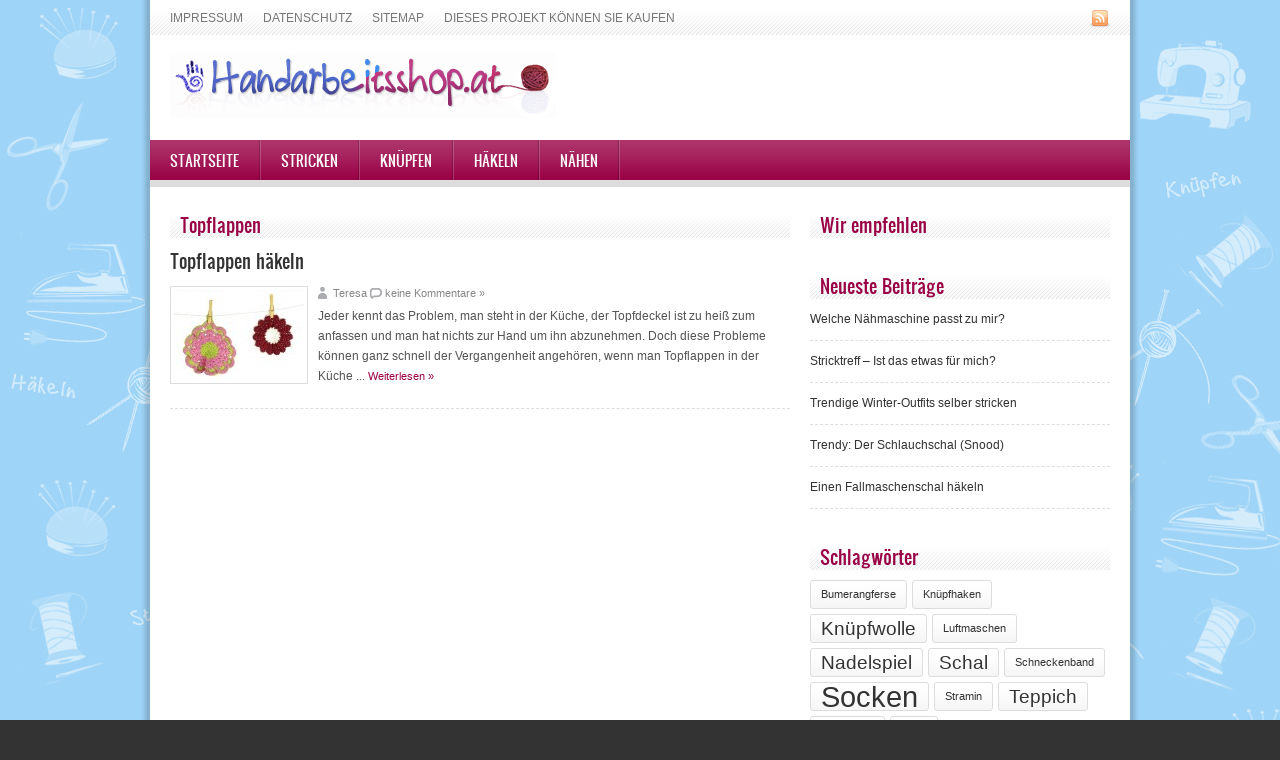

--- FILE ---
content_type: text/html; charset=UTF-8
request_url: https://www.handarbeitsshop.at/tag/topflappen/
body_size: 5320
content:
<!DOCTYPE html>
<html lang="de">
<head>
<meta http-equiv="Content-Type" content="text/html; charset=UTF-8" />
<title>Topflappen | Handarbeitsshop.at</title>
<link rel="stylesheet" href="https://www.handarbeitsshop.at/wp-content/themes/Exciter/style.css" type="text/css" />

<!-- Google Fonts -->


<style type="text/css">
/* Colors */
body { background-color: #333333;  background-image: url(https://www.handarbeitsshop.at/wp-content/themes/Exciter/images/patterns/pattern10.png);background-position:center center; background-repeat:repeat; background-attachment: scroll  }
a{color: #9a0347}

/* Fonts */
body{font-family: Arial}
h1, h2, h3, h4, h5, h6 ,ul.tabs li a{ font-family: Oswald;}
.sf-menu > li > a {font-family: Oswald}
</style><link rel='dns-prefetch' href='//s.w.org' />
		<script type="text/javascript">
			window._wpemojiSettings = {"baseUrl":"https:\/\/s.w.org\/images\/core\/emoji\/11.2.0\/72x72\/","ext":".png","svgUrl":"https:\/\/s.w.org\/images\/core\/emoji\/11.2.0\/svg\/","svgExt":".svg","source":{"concatemoji":"https:\/\/www.handarbeitsshop.at\/wp-includes\/js\/wp-emoji-release.min.js?ver=5.1.19"}};
			!function(e,a,t){var n,r,o,i=a.createElement("canvas"),p=i.getContext&&i.getContext("2d");function s(e,t){var a=String.fromCharCode;p.clearRect(0,0,i.width,i.height),p.fillText(a.apply(this,e),0,0);e=i.toDataURL();return p.clearRect(0,0,i.width,i.height),p.fillText(a.apply(this,t),0,0),e===i.toDataURL()}function c(e){var t=a.createElement("script");t.src=e,t.defer=t.type="text/javascript",a.getElementsByTagName("head")[0].appendChild(t)}for(o=Array("flag","emoji"),t.supports={everything:!0,everythingExceptFlag:!0},r=0;r<o.length;r++)t.supports[o[r]]=function(e){if(!p||!p.fillText)return!1;switch(p.textBaseline="top",p.font="600 32px Arial",e){case"flag":return s([55356,56826,55356,56819],[55356,56826,8203,55356,56819])?!1:!s([55356,57332,56128,56423,56128,56418,56128,56421,56128,56430,56128,56423,56128,56447],[55356,57332,8203,56128,56423,8203,56128,56418,8203,56128,56421,8203,56128,56430,8203,56128,56423,8203,56128,56447]);case"emoji":return!s([55358,56760,9792,65039],[55358,56760,8203,9792,65039])}return!1}(o[r]),t.supports.everything=t.supports.everything&&t.supports[o[r]],"flag"!==o[r]&&(t.supports.everythingExceptFlag=t.supports.everythingExceptFlag&&t.supports[o[r]]);t.supports.everythingExceptFlag=t.supports.everythingExceptFlag&&!t.supports.flag,t.DOMReady=!1,t.readyCallback=function(){t.DOMReady=!0},t.supports.everything||(n=function(){t.readyCallback()},a.addEventListener?(a.addEventListener("DOMContentLoaded",n,!1),e.addEventListener("load",n,!1)):(e.attachEvent("onload",n),a.attachEvent("onreadystatechange",function(){"complete"===a.readyState&&t.readyCallback()})),(n=t.source||{}).concatemoji?c(n.concatemoji):n.wpemoji&&n.twemoji&&(c(n.twemoji),c(n.wpemoji)))}(window,document,window._wpemojiSettings);
		</script>
		<style type="text/css">
img.wp-smiley,
img.emoji {
	display: inline !important;
	border: none !important;
	box-shadow: none !important;
	height: 1em !important;
	width: 1em !important;
	margin: 0 .07em !important;
	vertical-align: -0.1em !important;
	background: none !important;
	padding: 0 !important;
}
</style>
	<link rel='stylesheet' id='wp-block-library-css'  href='https://www.handarbeitsshop.at/wp-includes/css/dist/block-library/style.min.css?ver=5.1.19' type='text/css' media='all' />
<link rel='stylesheet' id='lof_css-css'  href='https://www.handarbeitsshop.at/wp-content/themes/Exciter/css/lof.css?ver=1' type='text/css' media='all' />
<link rel='stylesheet' id='skin-css'  href='https://www.handarbeitsshop.at/wp-content/themes/Exciter/skins/skin6/style.css?ver=1' type='text/css' media='all' />
<script type='text/javascript' src='https://www.handarbeitsshop.at/wp-includes/js/jquery/jquery.js?ver=1.12.4'></script>
<script type='text/javascript' src='https://www.handarbeitsshop.at/wp-includes/js/jquery/jquery-migrate.min.js?ver=1.4.1'></script>
<script type='text/javascript' src='https://www.handarbeitsshop.at/wp-content/themes/Exciter/js/superfish.js?ver=5.1.19'></script>
<script type='text/javascript' src='https://www.handarbeitsshop.at/wp-content/themes/Exciter/js/tooltips.js?ver=5.1.19'></script>
<script type='text/javascript' src='https://www.handarbeitsshop.at/wp-content/themes/Exciter/js/settings.js?ver=5.1.19'></script>
<script type='text/javascript' src='https://www.handarbeitsshop.at/wp-content/themes/Exciter/js/jquery.lof.slider.js?ver=5.1.19'></script>
<link rel='https://api.w.org/' href='https://www.handarbeitsshop.at/wp-json/' />

<!-- platinum seo pack 1.3.8 -->
<meta name="robots" content="noindex,follow" />
<link rel="canonical" href="https://www.handarbeitsshop.at/tag/topflappen/" />
<!-- /platinum one seo pack -->
<style data-context="foundation-flickity-css">/*! Flickity v2.0.2
http://flickity.metafizzy.co
---------------------------------------------- */.flickity-enabled{position:relative}.flickity-enabled:focus{outline:0}.flickity-viewport{overflow:hidden;position:relative;height:100%}.flickity-slider{position:absolute;width:100%;height:100%}.flickity-enabled.is-draggable{-webkit-tap-highlight-color:transparent;tap-highlight-color:transparent;-webkit-user-select:none;-moz-user-select:none;-ms-user-select:none;user-select:none}.flickity-enabled.is-draggable .flickity-viewport{cursor:move;cursor:-webkit-grab;cursor:grab}.flickity-enabled.is-draggable .flickity-viewport.is-pointer-down{cursor:-webkit-grabbing;cursor:grabbing}.flickity-prev-next-button{position:absolute;top:50%;width:44px;height:44px;border:none;border-radius:50%;background:#fff;background:hsla(0,0%,100%,.75);cursor:pointer;-webkit-transform:translateY(-50%);transform:translateY(-50%)}.flickity-prev-next-button:hover{background:#fff}.flickity-prev-next-button:focus{outline:0;box-shadow:0 0 0 5px #09f}.flickity-prev-next-button:active{opacity:.6}.flickity-prev-next-button.previous{left:10px}.flickity-prev-next-button.next{right:10px}.flickity-rtl .flickity-prev-next-button.previous{left:auto;right:10px}.flickity-rtl .flickity-prev-next-button.next{right:auto;left:10px}.flickity-prev-next-button:disabled{opacity:.3;cursor:auto}.flickity-prev-next-button svg{position:absolute;left:20%;top:20%;width:60%;height:60%}.flickity-prev-next-button .arrow{fill:#333}.flickity-page-dots{position:absolute;width:100%;bottom:-25px;padding:0;margin:0;list-style:none;text-align:center;line-height:1}.flickity-rtl .flickity-page-dots{direction:rtl}.flickity-page-dots .dot{display:inline-block;width:10px;height:10px;margin:0 8px;background:#333;border-radius:50%;opacity:.25;cursor:pointer}.flickity-page-dots .dot.is-selected{opacity:1}</style><style data-context="foundation-slideout-css">.slideout-menu{position:fixed;left:0;top:0;bottom:0;right:auto;z-index:0;width:256px;overflow-y:auto;-webkit-overflow-scrolling:touch;display:none}.slideout-menu.pushit-right{left:auto;right:0}.slideout-panel{position:relative;z-index:1;will-change:transform}.slideout-open,.slideout-open .slideout-panel,.slideout-open body{overflow:hidden}.slideout-open .slideout-menu{display:block}.pushit{display:none}</style>

<!-- Facebook Like Thumbnail -->
<link rel="image_src" href="https://www.handarbeitsshop.at/wp-content/Topflappen-an-Wäscheleine-130x90.jpg" />
<!-- End Facebook Like Thumbnail -->

<style type="text/css" id="custom-background-css">
body.custom-background { background-image: url("https://www.handarbeitsshop.at/wp-content/Handarbeitsshop_at_Hintergrund.jpg"); background-position: left top; background-size: auto; background-repeat: repeat; background-attachment: scroll; }
</style>
	<style>.ios7.web-app-mode.has-fixed header{ background-color: rgba(45,53,63,.88);}</style></head>

<body data-rsssl=1 class="archive tag tag-topflappen tag-12 custom-background">
<!-- BEGIN WRAPPER -->
<div id="wrapper">

	<!-- BEGIN HEADER -->
	<div id="header">
		<!-- BEGIN HEADER-TOP -->
		<div id="header-top">
			<div class="menu-ganz-oben-container"><ul id="menu-ganz-oben" class="topNav"><li id="menu-item-35" class="menu-item menu-item-type-post_type menu-item-object-page menu-item-35"><a href="https://www.handarbeitsshop.at/impressum/">Impressum</a></li>
<li id="menu-item-189" class="menu-item menu-item-type-post_type menu-item-object-page menu-item-189"><a href="https://www.handarbeitsshop.at/datenschutz/">Datenschutz</a></li>
<li id="menu-item-36" class="menu-item menu-item-type-custom menu-item-object-custom menu-item-36"><a href="/sitemap/">Sitemap</a></li>
<li id="menu-item-170" class="menu-item menu-item-type-custom menu-item-object-custom menu-item-170"><a href="https://sedo.com/search/details.php4?domain=handarbeitsshop.at&#038;trackingOrigin=1&#038;trackingRequestId=103114010&#038;language=d&#038;origin=search&#038;fromExactMatch=4">Dieses Projekt können Sie kaufen</a></li>
</ul></div>							
			<div id="social-media" class="tooltip">
								<a href="http://feeds.feedburner.com/izithemes" title="RSS" target="_blank"><img src="https://www.handarbeitsshop.at/wp-content/themes/Exciter/images/social_icons/rss.png" ></a>
																																				
											</div>
			
			<div class="clear"></div>
		</div>
		<!-- END HEADER-TOP -->
		
		<!-- BEGIN HEADER-MIDDLE -->
		<div id="header-middle">
			<div id="logo">
						<a href='https://www.handarbeitsshop.at'><img src="https://www.handarbeitsshop.at/wp-content/LOGO_Handarbeitsshop.jpg" alt="Handarbeitsshop.at" /></a></div>
			
							
		</div>

		<!-- END HEADER-MIDDLE -->
						
	</div>
	<!-- END HEADER -->
	
	<!-- BEGIN WRAPPER-NAVIGATION -->
	<div id="wrapper-navigation">
		<div class="menu-navigation-oben-container"><ul id="navigation" class="sf-menu"><li id="menu-item-16" class="menu-item menu-item-type-custom menu-item-object-custom menu-item-16"><a href="/">Startseite</a></li>
<li id="menu-item-48" class="menu-item menu-item-type-taxonomy menu-item-object-category menu-item-48"><a href="https://www.handarbeitsshop.at/category/stricken/">Stricken</a></li>
<li id="menu-item-17" class="menu-item menu-item-type-taxonomy menu-item-object-category menu-item-17"><a href="https://www.handarbeitsshop.at/category/knuepfen/">Knüpfen</a></li>
<li id="menu-item-49" class="menu-item menu-item-type-taxonomy menu-item-object-category menu-item-49"><a href="https://www.handarbeitsshop.at/category/haekeln/">Häkeln</a></li>
<li id="menu-item-152" class="menu-item menu-item-type-taxonomy menu-item-object-category menu-item-152"><a href="https://www.handarbeitsshop.at/category/naehen/">Nähen</a></li>
</ul></div>				</div>
	<!-- END WRAPPER-NAVIGATION -->
	
	<!-- BEGIN WRAPPER-CONTENT -->
	<div id="wrapper-content">
		<!-- BEGIN WAPPER MAIN -->
		<div id="wrapper-main">	<!-- BEGIN MAIN -->
	<div id="main">
		
		<div class="block archive">
		
			<h3>
				Topflappen			</h3>
			
						
			<div id="post-42" class="item_large post-42 post type-post status-publish format-standard has-post-thumbnail hentry category-haekeln category-slider tag-luftmaschen tag-topflappen">
	<h2><a href='https://www.handarbeitsshop.at/slider/topflappen-haekeln/' title='Topflappen häkeln'>Topflappen häkeln</a></h2>
			<div class="block-image"><a href='https://www.handarbeitsshop.at/slider/topflappen-haekeln/' title='Topflappen häkeln'><img src="https://www.handarbeitsshop.at/wp-content/Topflappen-an-Wäscheleine-130x90.jpg" alt="Topflappen häkeln"  width='130' height='90' /></a></div>
		
	<span class="block-meta">
		<span class="heading-author">Teresa<!--<a href="https://www.handarbeitsshop.at/author/admin/" title="Beiträge von Admin" rel="author">Admin</a>--></span> 
		<!--<span class="heading-date">Juli 28, 2012</span>-->
		<span class="heading-comments"><a href="https://www.handarbeitsshop.at/slider/topflappen-haekeln/#respond">keine Kommentare &#187;</a></span>
			</span>
	<p>Jeder kennt das Problem, man steht in der Küche, der Topfdeckel ist zu heiß zum anfassen und man hat nichts zur Hand um ihn abzunehmen. Doch diese Probleme können ganz schnell der Vergangenheit angehören, wenn man Topflappen in der Küche ... <a href='https://www.handarbeitsshop.at/slider/topflappen-haekeln/' title='Topflappen häkeln'><span class="block-arrows">Weiterlesen &raquo;</span></a></p>
	<div class="clear"></div>
</div>

 
		
		</div>
	
	</div>
	<!-- END MAIN -->
			
<!-- BEGIN SIDEBAR -->
		<div id="sidebar">
			<div id="text-3" class="widget widget_text clear"><h3 class="widget-title">Wir empfehlen</h3>			<div class="textwidget"><script type="text/javascript" src="https://banners.webmasterplan.com/view.asp?ref=528864&js=1&site=5571&b=242&target=_blank&title=DaWanda+-+Products+with+Love" ></script><noscript><a href="http://partners.webmasterplan.com/click.asp?ref=528864&site=5571&type=b242&bnb=242" target="_blank">
<img src="https://banners.webmasterplan.com/view.asp?ref=528864&site=5571&b=242" border="0" title="DaWanda - Products with Love" alt="DaWanda - Products with Love" width="300" height="250" /></a></noscript>
</div>
		</div>		<div id="recent-posts-3" class="widget widget_recent_entries clear">		<h3 class="widget-title">Neueste Beiträge</h3>		<ul>
											<li>
					<a href="https://www.handarbeitsshop.at/slider/welche-naehmaschine-passt-zu-mir/">Welche Nähmaschine passt zu mir?</a>
									</li>
											<li>
					<a href="https://www.handarbeitsshop.at/stricken/stricktreff/">Stricktreff &#8211; Ist das etwas für mich?</a>
									</li>
											<li>
					<a href="https://www.handarbeitsshop.at/stricken/trendige-winter-outfits-selber-stricken/">Trendige Winter-Outfits selber stricken</a>
									</li>
											<li>
					<a href="https://www.handarbeitsshop.at/haekeln/schlauchschal-snood-ist-trendy/">Trendy: Der Schlauchschal (Snood)</a>
									</li>
											<li>
					<a href="https://www.handarbeitsshop.at/haekeln/einen-fallmaschenschal-haekeln/">Einen Fallmaschenschal häkeln</a>
									</li>
					</ul>
		</div><div id="tag_cloud-3" class="widget widget_tag_cloud clear"><h3 class="widget-title">Schlagwörter</h3><div class="tagcloud"><a href="https://www.handarbeitsshop.at/tag/bumerangferse/" class="tag-cloud-link tag-link-18 tag-link-position-1" style="font-size: 8pt;" aria-label="Bumerangferse (1 Eintrag)">Bumerangferse</a>
<a href="https://www.handarbeitsshop.at/tag/knuepfhaken/" class="tag-cloud-link tag-link-17 tag-link-position-2" style="font-size: 8pt;" aria-label="Knüpfhaken (1 Eintrag)">Knüpfhaken</a>
<a href="https://www.handarbeitsshop.at/tag/knuepfwolle/" class="tag-cloud-link tag-link-15 tag-link-position-3" style="font-size: 14.3pt;" aria-label="Knüpfwolle (2 Einträge)">Knüpfwolle</a>
<a href="https://www.handarbeitsshop.at/tag/luftmaschen/" class="tag-cloud-link tag-link-13 tag-link-position-4" style="font-size: 8pt;" aria-label="Luftmaschen (1 Eintrag)">Luftmaschen</a>
<a href="https://www.handarbeitsshop.at/tag/nadelspiel/" class="tag-cloud-link tag-link-8 tag-link-position-5" style="font-size: 14.3pt;" aria-label="Nadelspiel (2 Einträge)">Nadelspiel</a>
<a href="https://www.handarbeitsshop.at/tag/schal/" class="tag-cloud-link tag-link-20 tag-link-position-6" style="font-size: 14.3pt;" aria-label="Schal (2 Einträge)">Schal</a>
<a href="https://www.handarbeitsshop.at/tag/schneckenband/" class="tag-cloud-link tag-link-19 tag-link-position-7" style="font-size: 8pt;" aria-label="Schneckenband (1 Eintrag)">Schneckenband</a>
<a href="https://www.handarbeitsshop.at/tag/socken/" class="tag-cloud-link tag-link-7 tag-link-position-8" style="font-size: 22pt;" aria-label="Socken (4 Einträge)">Socken</a>
<a href="https://www.handarbeitsshop.at/tag/stramin/" class="tag-cloud-link tag-link-16 tag-link-position-9" style="font-size: 8pt;" aria-label="Stramin (1 Eintrag)">Stramin</a>
<a href="https://www.handarbeitsshop.at/tag/teppich/" class="tag-cloud-link tag-link-14 tag-link-position-10" style="font-size: 14.3pt;" aria-label="Teppich (2 Einträge)">Teppich</a>
<a href="https://www.handarbeitsshop.at/tag/topflappen/" class="tag-cloud-link tag-link-12 tag-link-position-11" style="font-size: 8pt;" aria-label="Topflappen (1 Eintrag)">Topflappen</a>
<a href="https://www.handarbeitsshop.at/tag/wolle/" class="tag-cloud-link tag-link-9 tag-link-position-12" style="font-size: 8pt;" aria-label="Wolle (1 Eintrag)">Wolle</a></div>
</div>		</div>
		<!-- END SIDEBAR -->	</div>	
	<!-- END WAPPER MAIN -->
</div>
	<!-- END WRAPPER-CONTENT -->		
		
		<!-- BEGIN FOOTER WRAPPER -->
		<div id="wrapper-footer">
		
			<div id="footer">
				<div class="widget">
												</div>
				<div class="widget">
												</div>
				<div class="widget last">
												</div>
				<div class="clear" id="footer-bottom">
					<p class="left">Copyright © 2021 - <a href="https://www.handarbeitsshop.at">Handarbeitsshop.at</a> </p> <p class="right"><a href="https://sedo.com/search/details.php4?domain=handarbeitsshop.at&trackingOrigin=1&trackingRequestId=103114010&language=d&origin=search&fromExactMatch=4" class="right" rel="nofollow" target="_blank">Dieses Projekt können Sie kaufen</a></p>
					<!--<p class="right"><a href="http://wordpress.org/" target="_blank">Powered by WordPress</a> | <a href="http://izithemes.com" target="_blank">Designed by IziThemes.com</a></p>-->
									
				</div>
									
			</div>
	</div>
	<!-- END FOOTER WRAPPER -->
			
		
	</div>
	<!-- END WRAPPER -->

<div id="toTop"></div>
<!-- Powered by WPtouch: 4.3.36 --><script type='text/javascript' src='https://www.handarbeitsshop.at/wp-includes/js/wp-embed.min.js?ver=5.1.19'></script>
<!-- Piwik -->
<script type="text/javascript">
var pkBaseURL = (("https:" == document.location.protocol) ? "https://www.handarbeitsshop.at/" : "https://www.handarbeitsshop.at/");
document.write(unescape("%3Cscript src='" + pkBaseURL + "piwik.php' type='text/javascript'%3E%3C/script%3E"));
</script><script type="text/javascript">
try {
var piwikTracker = Piwik.getTracker(pkBaseURL + "piwik.php", 15);
piwikTracker.trackPageView();
piwikTracker.enableLinkTracking();
} catch( err ) {}
</script>
<!-- End Piwik Tracking Code --></body>
</html>

--- FILE ---
content_type: text/css
request_url: https://www.handarbeitsshop.at/wp-content/themes/Exciter/style.css
body_size: 7158
content:
/*
Theme Name: Exciter
Theme URI: http://izithemes.com
Description: A Premium Magazine/Blog Theme
Author: IziThemes
Author URI: http://izithemes.com
Version: 2.4
*/
/* = Reset Browsers
-----------------------------------------------------------------------------------*/
*{margin:0; padding:0; font-weight:inherit; font-style:inherit; font-size:100%; vertical-align:baseline}
a img, 
a{outline:0; border:0}
caption, th, td{text-align:left; font-weight:normal}
blockquote:before, 
blockquote:after, 
q:before, 
q:after{content:""}
blockquote, 
q{quotes:""""}
ul,ol{list-style:none; padding:0; margin:0}

/* = Body
-----------------------------------------------------------------------------------*/
body{font-family:Arial,Helvetica,sans-serif; font-size:12px; line-height:1.8em; background-color:#1D4863; color:#555; border-top:0px solid #666}

/* = Main Elements
-----------------------------------------------------------------------------------*/
a{text-decoration:none;}
a:hover{text-decoration:underline}
p{margin:0 0 1em}
strong{font-weight:700;}
em{font-style:italic}
small{font-size:10px; color:#666}
pre{white-space:pre-wrap; white-space:-moz-pre-wrap; white-space:-pre-wrap; white-space:-o-pre-wrap; word-wrap:break-word}

/* = Form Elements
-----------------------------------------------------------------------------------*/
input,
textarea{ padding:5px 5px; border:1px solid #ddd;}
textarea:focus, input:focus{outline:none}

/* = Headings
-----------------------------------------------------------------------------------*/
h1, h2, h3, h4, h5, h6{color:#333; font-family:	Oswald, Arial, Tahoma, Verdana; font-weight:normal; line-height:1.5em;}
h1{font-size:22px; margin:0 0 20px; padding:0 0 20px 0; border-bottom:1px solid #EEE}
h1.page-title{margin-bottom: 0px;}
h2{font-size:18px; margin:20px 0 20px 0}
h3{font-size:16px; margin:20px 0 20px 0}
h4{font-size:14px; margin:20px 0 20px 0}

/* == */
.tooltip a{position: relative}
#tooltip{ position: absolute; z-index: 999; left: -9999px; background-color: #fff; border: 1px solid #ddd; -moz-border-radius: 5px; -webkit-border-radius: 5px; border-radius: 5px; padding:2px}
#tooltip p { font-size: 1.1em; margin: 0; padding: 4px 6px; color: #777; background-color: #f5f5f5; border: 1px solid #e1e1e1; -moz-border-radius: 5px; -webkit-border-radius: 5px; border-radius: 5px; }

h1, h2, h3, h4, h5, h6 { font-family: Georgia, "Times New Roman", Times, serif; color:#333333; }

pre{background-color:#f9f9f9;border-left:2px solid #ddd;padding-left:10px;font-size:11px;line-height:200%;font-family: Courier, monospace;}

table{width:100%;border-right:1px solid #ddd; border-bottom:1px solid #ddd; border-collapse:collapse}
table td,th{ padding:5px; border-left:1px solid #ddd; border-top:1px solid #ddd;}
table th{background-color:#f9f9f9; font-weight:bold;}

dl{}
dt{ font-weight:bold; margin-bottom:5px;}
dd{padding-left:20px; margin-bottom:10px;}

address{font-style:italic; color:#333;}

#wrapper { background:url(images/wrapper-bg.png) repeat-y; width:998px; margin:0 auto;}
#wrapper-content { background-color:#fff; width:940px; margin:0 auto; padding:20px 020px;overflow:hidden;}
#wrapper-main { margin-bottom:20px;}
#wrapper-main:after{content:""; clear:both}

.clear { clear: both; }

/* == Header Styles == */
#header { background-color:#fff;  width:980px; margin:0 auto; padding:0 0px; }
#header:after{clear:both; content:""}

/* == Header Top Styles == */
#header-top{ background:url(images/widget_title.png)0 100% repeat-x; height:35px; padding:0 20px;}

/*** TOP NAVIGATION ***/
.topNav, .topNav * {margin:	0;padding:0;list-style:none;}
.topNav {line-height:	1.0;}
.topNav ul {position:absolute;top:-999em;width:200px; /* left offset of submenus need to match (see below) */}
.topNav ul li {width:100%;}
.topNav li:hover {visibility:inherit; /* fixes IE7 'sticky bug' */}
.topNav li {float:left;	position:relative; display:inline}
.topNav a {	display:block;	position:relative;}
.topNav li:hover ul,
.topNav li.sfHover ul {left:0;top:35px; /* match top ul list item height */z-index:3000;}
ul.topNav li:hover li ul,
ul.topNav li.sfHover li ul {top:-999em;}
ul.topNav li li:hover ul,
ul.topNav li li.sfHover ul {left:200px; /* match ul width */top:-1px;}
ul.topNav li li:hover li ul,
ul.topNav li li.sfHover li ul {top:-999em;}
ul.topNav li li li:hover ul,
ul.topNav li li li.sfHover ul {left:200px; /* match ul width */top:-1px;}

/*** SKIN ***/
.topNav {float:left;}
.topNav ul{border:1px solid #ddd; border-bottom:none}
.topNav a {padding:12px 0 11px 0; text-decoration:none;}
.topNav > li > a { text-transform:uppercase}
.topNav a, .topNav a:visited  { /* visited pseudo selector so IE6 applies text colour*/color:#777;}
.topNav li {margin-right:20px;}
.topNav li li{background:#fff;}
.topNav li li a{background:#fff;border-bottom:1px solid #ddd; padding-left:10px;}
.topNav li li li {background:#fff;}

.topNav li.current_page_item a,
.topNav li.current-menu-item a,
.topNav li.current-page-ancestor a,
.topNav li.current-menu-ancestor a,
.topNav li.current-menu-parent a,
.topNav li.current-page-parent a,
.topNav li.current_page_parent a,
.topNav li.current_page_ancestor a,
.topNav > li:hover, 
.topNav > li.sfHover,
.topNav > li > a:focus, 
.topNav > li > a:hover, 
.topNav > li > a:active {background:url(images/topNav-arrow.gif) 50% 100% no-repeat;	outline: none;}
.topNav li li a:hover{background:#f9f9f9;}
.topNav .children{margin:0;} /* conflict with comment */

#social-media {float:right; padding-top:8px;}
#social-media a{ padding-left:5px;opacity: .7}

/* == Header Middle Styles == */
#header-middle { padding:0 20px; padding-bottom:15px; overflow:hidden; clear:both }
#header-middle:after{content:""; clear:both} 
#logo { float:left; padding-top:18px; }
#header-banner { float:right; padding-top:15px; }
	
/* == Main Navigation styles == */
#wrapper-navigation{background:url(images/menu-overlay.png); background-repeat:repeat-x; background-color:#444;  height:40px; border-bottom:7px solid #ddd; width:980px; margin: 0 auto;}
#wrapper-navigation:after{content:""; clear:both}
/*** NAVIGATION ***/
.sf-menu, .sf-menu * {margin:0;padding:0;list-style:none;}
.sf-menu {height:40px;}
.sf-menu ul {position:absolute;top:-999em;width:160px;}
.sf-menu ul li {width:100%;}
.sf-menu li:hover {visibility:inherit;}
.sf-menu li {float:left;position:relative;}
.sf-menu a {display:block;position:relative;}
.sf-menu > li > a {font-family: Arial,Verdana, Tahoma;font-size:14px;text-transform:uppercase;}
.sf-menu li:hover ul,
.sf-menu li.sfHover ul {left:0;top:40px; /* match top ul list item height */z-index:99;}
ul.sf-menu li:hover li ul,
ul.sf-menu li.sfHover li ul {top:-999em;}
ul.sf-menu li li:hover ul,
ul.sf-menu li li.sfHover ul {left:160px;top:0;}
ul.sf-menu li li:hover li ul,
ul.sf-menu li li.sfHover li ul {top:-999em;}
ul.sf-menu li li li:hover ul,
ul.sf-menu li li li.sfHover ul {left:160px; top:0;}

/*** DEMO SKIN ***/
.sf-menu {float:left;}
.sf-menu a {padding: 0 20px;line-height:40px;text-decoration:none;}
.sf-menu > li > a, .sf-menu > li > a:visited  {color:#fff;}
.sf-menu > li {background: url(images/menu-sep-v.png) 100% 0 repeat-y;padding-right:2px;}
.sf-menu li li a{color:#fff;padding:8px 10px;line-height:normal;}
.sf-menu li li a:hover{background:	url(images/menu-overlay-sub.png);}
.sf-menu li li {background-image:url(images/menu-sep-h.png);background-position:bottom left;background-repeat:repeat-x;background-color:#777;padding-bottom:2px;}
.sf-menu li:hover, .sf-menu li.sfHover{outline:0;}

.sf-menu > li.current-post-parent > a,
.sf-menu > li.current-menu-parent > a,
.sf-menu > li.current-post-ancestor > a,
.sf-menu > li.current-menu-item > a,
.sf-menu > li.current_page_item > a,
.sf-menu > li.current-cat > a,
.sf-menu > li:hover > a,
.sf-menu a:focus, .sf-menu a:hover, .sf-menu a:active {background-image:url(images/menu-overlay.png); background-repeat:repeat-x; background-color:#777; outline:0;color:#fff;}

/*** arrows **/
#navigation a.sf-with-ul {padding-right: 	2.0em;min-width:1px;}
#navigation .sf-sub-indicator {position:absolute;display:block;right:.75em;top:1.05em; width:10px;height:10px;text-indent: 	-999em;overflow:hidden;background:url('images/arrows-ffffff.png') no-repeat -10px -100px;}
#navigation a > .sf-sub-indicator {top:15px;background-position: 0 -100px;}
/* apply hovers to modern browsers */
#navigation a:focus > .sf-sub-indicator,
#navigation a:hover > .sf-sub-indicator,
#navigation a:active > .sf-sub-indicator,
#navigation li:hover > a > .sf-sub-indicator,
#navigation li.sfHover > a > .sf-sub-indicator {background-position: -10px -100px; }

/* point right for anchors in subs */
#navigation  ul .sf-sub-indicator { background-position:  -10px 0; top:10px; }
#navigation  ul a > .sf-sub-indicator { background-position:  0 0; }
/* apply hovers to modern browsers */
#navigation  ul a:focus > .sf-sub-indicator,
#navigation  ul a:hover > .sf-sub-indicator,
#navigation  ul a:active > .sf-sub-indicator,
#navigation  ul li:hover > a > .sf-sub-indicator,
#navigation  ul li.sfHover > a > .sf-sub-indicator {background-position: -10px 0;}

/*** shadows for all but IE6 ***/
#navigation .sf-shadow ul {background:	url('images/shadow.png') no-repeat bottom right;padding: 0 8px 9px 0;-moz-border-radius-bottomleft: 17px;-moz-border-radius-topright: 17px;-webkit-border-top-right-radius: 17px;-webkit-border-bottom-left-radius: 17px;}
#navigation .sf-shadow ul.sf-shadow-off {background: transparent;}

/* == Main Styles == */
#main { width:620px; margin-right:20px; float:left; }

/* == Featured Slider Styles == */
#wrapper-featured { background: #f5f5f5; border:1px solid #ddd; margin-bottom:30px; }

#wrapper-featured ul.slider-main-wapper li {
	position:relative;	
}

/* == Block styles == */
.block{}
.block.half { width:300px; float:left; margin-right:20px; }
.block.half.last { margin-right:0px; }
.block h3 { background:url(images/widget_title.png) 0 100% repeat-x; padding:4px 0 0 10px; color:#333;font-size:18px; margin-bottom:10px; position:relative}
.block h3 a{color:#333}
.block h3 .rss { background:url(images/icons/rss.png) 0 50% no-repeat; width:16px; height:16px; position:absolute; bottom:10px; right:10px; overflow:hidden; text-indent:999em; outline:none}

.block img { border:1px solid #ddd; padding:3px;}
.block img:hover{border:1px solid #999}
.block-meta { font-size:11px; color:#888; display:block; }
.block-meta a { color:#888; }
.block-meta a:hover {}
.block p { line-height:18px; color:#545454; }
.block-arrows, .block-arrows a { font-size:11px }
.item_large { border-bottom:1px dashed #ddd; padding-bottom:10px; margin-bottom:20px;}
.item_large .block-meta { font-size: 11px; margin-bottom:1px;}
.item_large h2{ margin-bottom:0px; line-height:normal;}
.item_large h2 a { color: #333; }
.item_large img {}
.item_small { border-bottom:1px dashed #ddd; padding-bottom:10px; margin-bottom:15px; overflow:hidden; width:300px;  }
.item_small h2, .item_small h2 a { font-size:16px; line-height:150%; color: #333; margin-bottom:0px; line-height:normal; }
.item_small p{color:#777}
.item_small h4{ font-size:12px; font-family:Arial, Helvetica, sans-serif;}

.block.large { overflow: hidden; width: 100%; }
.block.large .item_large { float:left; }
.block.large .item_large.last { margin-right:0px; }

.block.half {}
.block.half .item_large { margin-bottom:10px; padding-bottom:0px}
.block.half .item_large.last {}


.block-image { position:relative; }
.item_small .block-image { display:inline; margin-top:3px; margin-right:10px; float:left; }
.item_large .block-image { display:inline; margin-top:3px; margin-right:10px; float:left;  }

/* == Simple Arrow List == */
.arr_list{}
.arr_list li{}
.arr_list li a{ background:url(images/arrow_play.png) 0 50% no-repeat; padding-left:20px;}
.arr_list li a:hover{ background:url(images/arrow_play.png) 1px 50% no-repeat; text-decoration:none; color:#999;}


/* == Carousel styles == */
.wrapper-carousel { padding: 0 0 0 0px; position: relative; }
.wrapper-carousel .anyClass{width:620px; height:100px; overflow:hidden}
.wrapper-carousel ul{ width:640px; height:100px;}
.wrapper-carousel li{width:140px; height:100px; float:left; display: block; margin-right:20px; overflow:hidden}
.wrapper-carousel li img{ margin-right:0; width:130px; height:90px;}
.wrapper-carousel li .title a{color:#333; line-height:150%;}

.wrapper-carousel a.prev, a.next { background: url(images/carousel-arrows.png) no-repeat transparent; width: 20px; height: 20px; display: block; position: absolute; top: 10px; z-index:1000 }
.wrapper-carousel a.prev span, a.next span { display: none; }
.wrapper-carousel a.prev {  right: 35px; background-position: 0 0; outline:none } 
.wrapper-carousel a.prev:hover { background-position:0 -20px; }
.wrapper-carousel a.next { right: 10px; background-position: -20px 0; outline:none }
.wrapper-carousel a.next:hover { background-position: -20px -20px; }


/* == Archive block styles == */
.block.archive .item_large { width:620px; overflow:hidden; margin-bottom:20px; }
.block.archive .item_large h2 { margin-bottom:2px; }
.block.archive .item_large p { line-height:20px; }
.block.archive .item_large .block-meta { margin-bottom:2px; }
.block.archive .item_large .readmore { color:#888; background: #f5f5f5 url(images/dot.gif) repeat-x; font-size:13px; width:85px; display:block; text-align:center; float:left; padding:4px 7px; margin-top:10px; border:1px solid #ddd; -moz-border-radius: 5px; -webkit-border-radius:5px; border-radius: 5px; }
.block.archive .item_large .readmore:hover{background:#777; text-decoration:none; color:#fff}
.block.archive .item_large .block-arrows { font-size:11px; }
	
	
/* == Post Styles == */
.post h2{margin:0; margin-bottom:10px!important; padding:0;}
.post-heading { padding:0px 0 10px 0; }
.post-heading h1 { font-size:28px; padding:0; margin-bottom:10px; }
.post-heading span { font-size:11px; color:#888; margin-right:8px; }
.heading-author { background:url(images/author-icon.png) no-repeat left; padding-left:15px; }
.heading-author a { color:#888; }
.heading-date { background:url(images/clock-icon.png) no-repeat left; padding-left:17px; }
.heading-comments { background:url(images/comment-icon.png) no-repeat left; padding-left:15px; }
.heading-comments a { color:#888; }
.post-thumb { margin-bottom:15px; }
.post-thumb .image_desc{font-size:11px; font-style:italic; color:#777}
.post-thumb img { border:1px solid #ddd; padding:3px; }
.post-entry p { margin-bottom:20px; line-height:21px; font-size:13px; }
.post-meta { border-top:1px solid #ddd; padding:8px 2px 10px 2px; font-size:11px; color:#777; overflow:hidden; margin-bottom:1px }
.post-meta a { color:#444; }
.post-meta-tags { float:left; background:url(images/tag-icon.png) no-repeat left; padding-left:18px; }
.post-meta-cats { float:right; background:url(images/category-icon.png) no-repeat left; padding-left:18px; }
.meta-arrow { font-size:16px; margin-right:4px; }
.post-author { background:#fff; padding:20px; margin-bottom:30px; overflow:hidden; border:3px solid #ddd; }
.post-author img { background:#FFF; border:1px solid #ddd; padding:3px; float:left; margin-right:12px; }
.post-author h5 { font-size:14px; font-family:Arial; border-bottom:1px solid #dbdbdb; overflow:hidden; padding-bottom:5px; margin-bottom:10px; }
.post-author h5 em { color:#636363; }
.post-author small { float:right; color:#636363; }
.post-author a { color:#333; }
.author-descrip { color:#444; line-height:19px; }
	
/* == HTML styling == */
.post-entry ul { 	padding-left: 30px; margin-bottom:20px; }
.post-entry ul li{ background:url(images/ul-dot.png) no-repeat; padding-left:28px; margin-bottom:10px; }
.post-entry ol { padding-left:53px; margin-bottom:20px; font-size:14px; }
.post-entry ol li { list-style-type: decimal; margin-bottom:6px; }
.post-entry h1 { font-size:28px; margin-bottom:14px; }
.post-entry h2 { font-size:24px; margin-bottom:14px; }
.post-entry h3 { font-size:20px; margin-bottom:14px; }
.post-entry h4 { font-size:18px; margin-bottom:14px; }
.post-entry h5 { font-size:16px; margin-bottom:14px; }
.post-entry h6 { font-size:14px; margin-bottom:14px; }
.post-entry hr { border:0; background-color: #DDD; height:1px; margin-bottom:14px; color:#DDD; }
.post-entry blockquote { background:url(images/quote.png) no-repeat; padding-left:32px; padding-top:3px; margin-left:25px; color:#777; font-style:italic; }
.post-entry ol { padding-left:42px; margin-bottom:20px; font-size:12px; }
.post-entry ol li { list-style-type: decimal; margin-bottom:6px; }
.post-entry ul { 	padding-left: 26px; margin-bottom:20px; font-size:12px; }
.post-entry ul li { background:url(images/ul-dot.png) no-repeat; padding-left:18px; margin-bottom:10px; }
.post-entry pre { overflow: auto; margin-bottom:20px; }
.post-entry .alignright { float:right; margin:0 0 4px 10px; }
.post-entry .alignleft { float:left; margin:0 10px 4px 0; }
.wp-caption, .gallery-caption  { border: 1px solid #D7D7D7; padding-top: 4px; margin-bottom:20px; text-align: center; }
p.wp-caption-text { margin-bottom:2px; }
.aligncenter, div.aligncenter { display: block; margin-left: auto; margin-right: auto; }


/* == Comments styles == */
#comments { margin-top: -10px; }
#comments h3 { font-size:24px; border-bottom:1px solid #ddd; margin-bottom:25px;}

#comments .comment-box h3{border:none; margin:0; padding:0; font-size:inherit}
#comments .comment-box h1,h2,h3,h4,h5,h6{border:none; margin:0; padding:0;}
#comments .comment-box ul,ol{margin:0; padding:0;}

ol.commentlist { margin-bottom:20px; }
li.commentlist { }
.the-comment { margin-bottom:24px; }
.avatar { border:1px solid #ddd; padding:3px; float:left; margin-right:14px; }
.comment-arrow { background:url(images/comment-arrow.png) no-repeat; width:8px; height:15px; float:left; margin-top:16px; margin-right:-1px; }
.comment-box { border:1px solid #ddd; background-color:#f9f9f9;  padding:14px; overflow:hidden;  }

.comment-author { margin-bottom:10px; }
.comment-author small { color:#888; }
.comment-text { line-height:18px; }
ol.commentlist .children { margin: 20px 0 0 83px; }
ol.commentlist .children li.comment { margin: 0 0 20px 0; }
.cancel-comment-reply { margin-bottom:10px; }
.no-comments { color:#888; }
.comment-author a { color:#3a3a3a; }
.comment-text-side { color:#888; font-size:11px; font-style:italic; line-height:normal!important; padding-top:3px }

#comment-input { float:left; margin-right:20px; }
#comment-input input { border:1px solid #ddd; margin-bottom:17px; }
#comment-input input:focus, textarea:focus { outline:none; }
#comment-input label { display:block; margin-bottom:5px; }
#comment-input label .req { color:#999; }
.input-name { background: #f9f9f9 url(images/cm-user.png) 5px 50% no-repeat; width:198px; padding:6px 10px 8px 28px; }
.input-email { background: #f9f9f9 url(images/cm-mail.png) 5px 50% no-repeat; width:198px; padding:6px 10px 8px 28px; }
.input-website { background:#f9f9f9 url(images/cm-website.png) 5px 50% no-repeat; width:198px; padding:6px 10px 8px 28px; }
#comment-textarea { float:right; }
.textarea-comment {background:#f9f9f9;  border:1px solid #ddd; width:330px; height:140px; padding:14px; font-family:arial; }
#comment-textarea label { display:block; margin-bottom:5px; }
#comment-textarea-admin { float:none; margin-bottom:16px; }
#comment-textarea-admin label { display:block; margin:10px 0 5px 0; }
#comment-submit { clear:both; float:right; margin-bottom:10px; }
#comment-submit-admin { clear:both; margin-bottom:10px; }
.comment-submit {background:url(images/button-silver.png) repeat-x; position: relative; padding:6px 10px 7px 10px; background-color: #f9f9f9; border: 1px solid #ddd; color: #555; text-shadow: 1px 1px #fff; -moz-border-radius: 0px; -webkit-border-radius: 0px; border-radius: 0px; -moz-box-shadow: 0 1px 2px 0 #EEE; -webkit-box-shadow: 0 1px 2px 0 #EEE; box-shadow: 0 1px 2px 0 #EEE; vertical-align: top; font-size:14px; margin:0!important; cursor:pointer}
.comment-submit:hover {background:url(images/button-silver-hover.png) repeat-x; }



/* == Related posts == */
.related-posts{ padding-top:15px;}
.related-posts .row{ border-bottom:1px dashed #ddd; padding-bottom:15px; margin-bottom:15px;}
.related-item { float:left; margin-right:20px; width: 300px; position: relative; }
.related-item.last{margin-right:0;}

.related-item img { float:left; margin-right:10px; }
.related-item h2 a { color:#333;}
	

/* == Post Share == */
.post-share {
	width: 80px; padding: 10px 0px; padding-bottom: 0; background: #ffffff; border: 1px solid #ddd;
	-webkit-border-radius: 6px;
	-moz-border-radius: 6px;
	border-radius: 6px;
	text-align: center;
	position: fixed;
	top: 150px;
	left: auto;
	z-index: 15;
	margin-left: -120px;
}

.share-widget {
	margin-bottom: 10px;
}


/* == Gallery == */

.gallery-item .gallery-icon {
	position: relative;
	top: auto;
	left: auto;
	right: auto;
	background-image: none;
	width: auto;
	height: auto;
}

/* == Page styles == */

  /* Full width page */
  #fullwidth { width:940px; }
  #fullwidth .post-entry { width:940px; }
  
  /* 404 page */
  .entry404 { width:300px;}
  .text404 p { line-height:18px; color:#666; margin-bottom:10px; }
	


/* == Widgets Styles */
.widget input,
.widget textarea{ background-color:#f9f9f9; border:1px solid #ddd; padding:0px 5px; line-height:25px; color:#666;}
.widget input{ height:25px;}
.widget .button {background:url(images/button-silver.png) repeat-x; position: relative; padding: 0px 8px!important; height: 27px; line-height: 27px; background-color: #f9f9f9; border: 1px solid #ddd; color: #555; text-shadow: 1px 1px #fff; -moz-border-radius: 0px; -webkit-border-radius: 0px; border-radius: 0px; -moz-box-shadow: 0 1px 2px 0 #EEE; -webkit-box-shadow: 0 1px 2px 0 #EEE; box-shadow: 0 1px 2px 0 #EEE; vertical-align: top; font-size:12px; margin:0!important}
.widget .button:hover{background:url(images/button-silver-hover.png) repeat-x;}

.homepage-widget { margin-bottom: 20px; overflow: hidden; width: 100%; }
.homepage-widget:last-child { margin-bottom: 0; }
.homepage-widget .block .item_small:last-child { border-bottom: 0; margin-bottom: 0; padding-bottom: 0; }
.homepage-widget .block .item_large-last { border-bottom: 0; margin-bottom: 0; padding-bottom: 0; }
.widget .item_small:last-child { border-bottom: 0; margin-bottom: 0; padding-bottom: 0; }

.widget_tag_cloud{padding:0; margin:0}
.widget_tag_cloud a {background:url(images/button-silver.png) repeat-x; color:#666; -webkit-border-radius: 3px;-moz-border-radius: 3px;border-radius: 3px;border:1px solid #ddd;padding: 3px 10px;float: left; margin-right: 5px; margin-bottom: 5px;}
.widget_tag_cloud a:hover {background:url(images/button-silver-hover.png) repeat-x; text-decoration: none;}

li .rsswidget { display: block; font-weight: bold; margin-bottom: 5px; }
.rss-date, #sidebar cite { font-size: 11px; color: #888; display: block; margin-bottom: 5px; font-style: italic; }
#sidebar cite { margin-top: 5px; }
.flickr_photos{}
.flickr-photo {float: left; padding:0!important; border:none!important; margin:0px !important;margin-right:25px!important; margin-bottom:18px!important;}
.flickr-photo img{border:1px solid #ddd; padding:3px;}
.flickr-photo img:hover{border:1px solid #999;}


/* Search widget */
.search_widget .input_text{ width:210px}
.search_widget .button{ float:right}

/* Subscribe widget */
.subcribe_widget {background-color: #944A01; background-image: url(images/patterns/pattern10.png); padding:10px; }
.subcribe_widget h3{color:#fff; background:none; padding:0; border-bottom:1px solid #fff}
.subcribe_widget .input_text{width:190px;}
.subcribe_widget .button{ float:right;  color:#000!important; box-shadow:none}
.subcribe_widget .text{margin-bottom:5px;  color:#fff}
	
/* == Twitter widget == */
.tweet { background:url(images/icons/twitter.png) no-repeat left 4px; padding-left:26px; line-height:18px; }
.tweets .tweet a{}

	
/* == Shortcodes == */

/** Columns **/
.one_half, .one_third, .two_third, .three_fourth, .one_fourth { margin-right: 4%; float: left; line-height:21px; margin-bottom:20px; }
.one_half { 	width: 48%; }
.one_third { width: 30.6666%; }
.two_third { width: 65.3332%; }
.one_fourth { width: 22%; }
.three_fourth { width: 74%; }
.last { margin-right: 0 !important; clear: right; }
.clearboth{ clear: both; display: block; font-size: 0px; height: 0px; line-height: 0; width: 100%; overflow:hidden; }

/** Dropcap **/
.dropcap { font-size:40px; margin-right:6px; padding-top:4px; text-transform: uppercase; float: left; position: relative; top: 5px; color:#888; }

/** Highlight **/
.highlight1 { background:#f6f67a; }
.highlight2 { background:#000; color:#CCC; }

/** Video **/
.video-shortcode { margin-bottom:15px; }

/** Tabs **/
.tab-content{padding:10px 10px 0 10px; overflow:hidden; }
.tabs-wrapper { overflow: hidden; width: 100%; }
.tabs-wrapper .tab-content { border:1px solid #ddd; border-width:0 1px 1px 1px; }

/** Toggles **/
.toggle { background-color:#f9f9f9; border:1px solid #ddd; padding:5px 10px 5px 10px; -moz-border-radius: 5px; -webkit-border-radius:5px; border-radius: 5px; cursor:pointer; margin-bottom:5px; }
.toggle:hover { background-color:#fff; }
.toggle a { background:url(images/toggle-arrow.png) no-repeat left; color:#FFF; text-decoration:none; padding-left:20px; text-shadow: 1px 1px 1px #FFF; color:#444; font-size:18px; }
.toggle-content { display:none; background:#f9f9f9; -moz-border-radius: 5px; -webkit-border-radius:5px; border-radius: 5px; padding:15px; border:1px solid #ddd; font-size:14px; line-height:18px;  margin-bottom:15px; }
.toggle-content .block {padding:0px;}

/** Checklist **/
.checklist li { background:url(images/check-list.png) no-repeat left !important; padding-left:20px !important; }

/** Badlist **/
.badlist li { background:url(images/bad-list.png) no-repeat left !important; padding-left:20px !important; }

/** Crosslist **/
.crosslist li { background:url(images/cross-list.png) no-repeat left !important; padding-left:20px !important; }

/** Crosslist **/
.arrowlist li { background:url(images/arrow-list.png) no-repeat left !important; padding-left:20px !important; }

/* Buttons */
.button { padding:4px 10px 4px 10px; display:inline-block; margin:0 10px 10px 0; font-family:"Arial"; font-size:14px; cursor:pointer; -moz-border-radius: 3px; -webkit-border-radius: 3px; border-radius: 3px; -moz-box-shadow: 0 1px 2px 0 #EEE; -webkit-box-shadow: 0 1px 2px 0 #EEE; box-shadow: 0 1px 2px 0 #EEE; }
.button a { color:#FFF;}
.button a:hover{ text-decoration:none; color:#fff; }
.button.black { background:#f9f9f9 url(images/button-black.png) repeat-x; border:1px solid #000; }
.button.red {background:#f9f9f9 url(images/button-red.png) repeat-x; border:1px solid #690000;}
.button.green {background:#f9f9f9 url(images/button-green.png) repeat-x; border:1px solid #0e5800;}
.button.blue {background:#f9f9f9 url(images/button-blue.png) repeat-x; border:1px solid #063340;}
.button.orange {background:#f9f9f9 url(images/button-orange.png) repeat-x; border:1px solid #824700;}
.button.black:hover,
.button.red:hover,
.button.green:hover,
.button.blue:hover,
.button.orange:hover{ background-position:bottom left}
.button.light { background:#f9f9f9 url(images/button-silver.png) repeat-x; border:1px solid #ddd; }
.button.light a { color:#444; text-shadow: 1px 1px 1px #FFF; }
.button.light:hover {background:#f9f9f9 url(images/button-silver-hover.png) repeat-x; }	


/* == Sidebar styles == */
#sidebar { float:right; width:300px; }
.widget{ overflow:hidden; margin-bottom:20px; }
.widget a { color: #333; }

.widget-title { background:url(images/widget_title.png) 0 100% repeat-x;padding:4px 0 0 10px; color:#333;font-size:18px; margin-bottom:10px;}
.widget .item_small img { border:1px solid #ddd; padding:3px; }
.widget .item_small img:hover{border:1px solid #999;}

.widget .item_small .stars { border:none; padding:0; margin:0; }

/* == Tabbed widget == */
ul.tabs {background: url(images/widget_title.png) 0 100% repeat-x;  height: 28px; padding-left: 0 !important; padding-bottom:3px!important; margin-bottom:0!important; margin-bottom:20px!important;}
ul.tabs li { float: left; border:none; padding: 0 !important; overflow: hidden; position: relative; background:none }
ul.tabs li h4{margin:0; padding:0}
ul.tabs li a { float:left; text-decoration:none; font-size:16px; color: #333; display: block; padding: 5px 15px; outline: none; }
ul.tabs li a:hover { background: #FFF !important; }
html ul.tabs li.active a, html ul.tabs li.active a:hover  { background: url(images/button-silver-hover.png) 0 100% repeat-x !important; color:#666}
.tabs_container { border: none; overflow: hidden; clear: both; }
.tab_content { padding: 0; }
.post-entry .tabs_container { width: 100%; }

/* == Generic Widget Styles == */	
.widget ul a { #333; }
.widget li { border-bottom: 1px dashed #ddd; padding-bottom: 10px; margin-bottom: 10px; }
.widget p { line-height: 18px; }

/* == Calendar == */
#calendar_wrap { margin: 0 auto; }
#calendar_wrap caption { text-align: center; }

#wp-calendar caption {
	font: bold 1.1em;
	margin-bottom: 5px;
}

#wp-calendar { 
	border-left: 1px solid #e6e6e6;
	border-top: 1px solid #e6e6e6;
	line-height:15px;
	margin:0 0 22px 0;
	text-align:left;
}

#wp-calendar th {
	font: bold 11px;
	color: #fff;
	border-right: 1px solid #e6e6e6;
	letter-spacing: 2px;
	text-transform: uppercase;	
	padding: 6px 6px 6px 12px;
	background: #666;
}

#wp-calendar td {
	border-right: 1px solid #e6e6e6;
	border-bottom: 1px solid #e6e6e6;	
	padding: 6px 6px 6px 12px;
	color: #333;
}

tr.even { background: #fafafa; }

.widget-excerpt { margin-bottom: 5px; }

	
	
/* == Footer Styles == */
#wrapper-footer { background-image:url(images/patterns/pattern14.png); background-color:#444; margin:0 auto; width:940px; padding:10px 20px; padding-bottom:0; overflow:hidden; clear:both; color:#fff }
#footer {margin:0 auto; color:#fff }

#footer-bottom { border-top:1px double #888; padding-top:10px; clear:both; color:#fff; line-height:15px; font-size:11px }
#footer-bottom:after{content:""; clear: both}
#footer-bottom .left { float:left; }
#footer-bottom .right { float:right; }
#footer-bottom a { color: #fff; }
	
/* == Footer widget == */
#footer .widget a{color:#999}
#footer .widget li a{color:#fff}
#footer .widget { float:left; margin-right:20px; width:300px; margin-bottom:20px; color:#ff; }
#footer .widget.last { margin-right:0; }
#footer th, #footer td{background:none; color:#fff}

/* == Set border and dashed line color == */
#footer .widget .block-image img{border:1px solid #666}
#footer .widget .flickr-photo img{border:1px solid #666!important}
#footer .widget li { border-bottom: 1px dashed #666;}
#footer .widget .item_small { border-bottom:1px dashed #666;}
#footer .tweets .tweet a{color:#999}

#footer .widget p{color:#fff;}
#footer .widget .item_small:last-child { border-bottom: 0; margin-bottom: 0; padding-bottom: 0; }
#footer .widget a{color:#fff;}
#footer .widget .widget-title{ background:none; border:none; padding-left:0; color:#fff; border-bottom:1px double #888; padding-bottom:3px }


#toTop {width:40px; height:40px; background: url(images/toTop.png) 0 0 no-repeat;text-align:center;padding:5px;position:fixed; bottom:10px;right:10px;cursor:pointer;display:none;color:#333;font-family:verdana;font-size:11px;}

/* == Pagination == */
.pagination { font-size: 12px; font-weight:bold; }
.pagination a { background: url('images/button-silver.png') repeat-x top left; border: 1px solid #ddd; display: block; float: left; line-height: 20px; padding: 0 8px; color: #333333; margin-right: 6px; }
.pagination span.current { background: url('images/button-silver-hover.png') repeat-x top left;  border: 1px solid #ddd; display: block; float: left; line-height: 20px; padding: 0 8px; color: #666; margin-right: 6px; }
.pagination span.arrows { font-size: 18px; }

/* == Form == */
.postForm label { font-size: 12px; font-weight: bold; display: block; color: #555555; margin-bottom: 5px; }
.postForm label span { font-style: italic; color: #888888; font-weight: normal; }
.postForm div { margin-bottom: 20px; }
.postForm .text { background: url('images/form_bg.png') repeat-x bottom left; border: 1px solid #d8d8d8; color: #555555; font-size: 12px; width: 278px; padding: 9px 10px; }
.postForm .error { border: 1px solid red; }
.postForm textarea { background: url('images/textarea_bg.png') repeat-x bottom left; border: 1px solid #d8d8d8; color: #555555; font-size: 12px; width: 400px; padding: 10px; height: 170px; }
.postForm .submit { background: #4e4e4e; border: 1px solid #3d3d3d; font-size: 12px; color: #fff; font-weight: bold; padding: 6px 20px; border-radius: 2px; -webkit-border-radius: 2px; -moz-border-radius: 2px; }
.postForm .submit:hover { background: #414141; }
.postForm .error_msg { display: none; margin-top: 5px; color: red; }
.postForm .email_sent { color: green; margin-bottom: 10px; display: none; }


/*** Font-face ***/
@font-face {
    font-family: 'Oswald';
    src: url('fonts/Oswald/Oswald.eot');
    src: url('fonts/Oswald/Oswald.eot?iefix') format('eot'),
         url('fonts/Oswald/Oswald.woff') format('woff'),
         url('fonts/Oswald/Oswald.ttf') format('truetype'),
         url('fonts/Oswald/Oswald.svg#webfont4Bjy2lJe') format('svg');
    font-weight: normal;
}


--- FILE ---
content_type: text/css
request_url: https://www.handarbeitsshop.at/wp-content/themes/Exciter/css/lof.css?ver=1
body_size: 629
content:
#slider{
	position:relative;
	overflow:hidden;
	height:300px;
}
#slider .preload{
	height:100%;
	width:100%;
	background:#FFF;
	position:absolute;
	top:0;
	left:0;
	z-index:100000;
	color:#FFF;
	text-align:center
}
#slider .preload div{
	height:100%;
	width:100%;
	background:transparent url(../images/load-indicator.gif) no-repeat scroll 50% 50%;
}
.slider-main-outer{
	position:relative;
	height:100%;
	width:638px;
	z-index:3px;
	overflow:hidden;
}


/*******************************************************/
.slider-main-item-desc{
	z-index:100px;
	position:absolute;
	bottom:0;
	left:0;
	width:643px;
	padding-top:10px;
	background-color:#000;
	opacity: .7;
}
.slider-main-item-desc p{
	color:#FFF;
	margin:0;
	padding:10px;
	padding-top:5px;
	display:block;
}
.slider-main-item-desc h3 a{
	color:#FFF;	
	margin:0;
	font-size:24px;
	line-height:30px;
	padding:10px;
}
.slider-main-item-desc h3 a:hover{
	color:#fff;
	text-decoration:underline;
}


/* main flash */
ul.slider-main-wapper{
	/* margin-right:auto; */
	overflow:hidden;
	background:transparent url(../images/load-indicator.gif) no-repeat scroll 50% 50%;
	padding:0px;
	margin:0;
	height:300px;
	width:643px;
	position:absolute;
	overflow:hidden;
}

ul.slider-main-wapper li{
	overflow:hidden;
	padding:0px;
	margin:0px;
	height:100%;
	width:643px;
	float:left;

}
.slider-opacity  li{
	position:absolute;
	top:0;
	left:0;
	float:inherit;
}
ul.slider-main-wapper li img{
	padding:0px;	
	width:643px;
}


/* item navigator */
ul.slider-navigator{
	top:0;
	padding:0;
	margin:0;
	position:absolute;
	width:100%;
}
ul.slider-navigator li{
	cursor:hand; 
	cursor:pointer;
	list-style:none;
	width:100%;
	padding:0;
	margin:0;
	overflow:hidden;
}
.slider-navigator-outer{
	position:absolute;
	right:0;
	top:0px;
	z-index:10;
	height:300px;
	width:310px;
	overflow:hidden;
	color:#FFF
}
.slider-navigator li.active{
	background:url(../images/arrow-bg.png) no-repeat scroll left center; 
	color:#FFF
}
.slider-navigator li:hover{
}

.slider-navigator li h3{
	color:#333;
	font-size:14px;
	padding:15px 10px 0 0 !important;
	margin-bottom:0px!important;
}
.slider-navigator li div{
	background-color:#f5f5f5;
	color:#777;
	height:100%;
	position:relative;
	margin-left:15px;
	padding-left:15px;
	border-top:1px solid #ddd;
}

.slider-navigator li.active div{
	background:url(../images/grad-bg.gif);
	color:#FFF;
}

.slider-navigator li:hover div{
	background-color:#eee;
}

.slider-navigator li img{
	background-color:#fff;
	height:60px;
	width:60px;
	margin:15px 15px 10px 0px;
	float:left;
	padding:3px;
	border:#ddd solid 1px;
}
.slider-navigator li.active img{
	border:#999  solid 1px;
	background: url(../images/menu-overlay-sub.png);
}
.slider-navigator li.active h3{
	color:#FFF;
}

--- FILE ---
content_type: text/css
request_url: https://www.handarbeitsshop.at/wp-content/themes/Exciter/skins/skin6/style.css?ver=1
body_size: 463
content:
/*  
Skin Name: Skin #1
Version: 1.0
Description: Skin for Exciter
*/

/* Main Menu */
#wrapper-navigation{background-color:#990045;border-bottom:7px solid #ddd; }
.sf-menu > li > a, .sf-menu > li > a:visited  {color: #fff;}
.sf-menu > li.current-post-parent > a,
.sf-menu > li.current-menu-parent > a,
.sf-menu > li.current-post-ancestor > a,
.sf-menu > li.current-menu-item > a,
.sf-menu > li.current_page_item > a,
.sf-menu > li.current-cat > a,
.sf-menu > li:hover > a,
.sf-menu a:focus, 
.sf-menu a:hover, 
.sf-menu a:active{background-color:#780031; }

.sf-menu li li {background-color:#780031;}

/* Slider Tab */
.slider-navigator li.active{background:url(images/arrow-bg.png) no-repeat scroll left center; color:#fff}
.slider-navigator li.active div{background:url(images/grad-bg.gif);color:#FFF;}
.slider-navigator li.active img{ background:url(../../images/menu-overlay-sub.png); border:#b84579  solid 1px;}

/* Title */
.block h3,.block h3 a,.widget-title,ul.tabs li a { color:#990045;}

/* Footer */
#wrapper-footer{background-color:#990045}
#footer .widget a{color:#bf5887}
#footer .widget .widget-title{background:url(../../images/menu-sep-h.png) 0 100% repeat-x; border:none;}
#footer .widget .item_small .block-image img{border:1px solid #a23768}
#footer .widget .flickr-photo img{border:1px solid #a23768!important}
#footer .widget li { border-bottom: 1px dashed #a23768}
#footer .widget .item_small { border-bottom:1px dashed #a23768;}
#footer .widget .item_small h2 a{color:#fff}
#footer .widget .block-meta,
#footer .widget .block-meta a{color:#bf5887}
#footer-bottom {background:url(../../images/menu-sep-h.png) 0 0 repeat-x; border:none;}
#footer .tweets .tweet a{color:#bf5887!important}

--- FILE ---
content_type: application/javascript
request_url: https://www.handarbeitsshop.at/wp-content/themes/Exciter/js/tooltips.js?ver=5.1.19
body_size: 346
content:
/*
 * Tooltip script 
 * powered by jQuery (http://www.jquery.com)
 * 
 * written by Alen Grakalic (http://cssglobe.com)
 * 
 * for more info visit http://cssglobe.com/post/1695/easiest-tooltip-and-image-preview-using-jquery
 *
 */
this.tooltip = function($izi){	
	/* CONFIG */		
		xOffset = 10;
		yOffset = 20;		
		// these 2 variable determine popup's distance from the cursor
		// you might want to adjust to get the right result		
	/* END CONFIG */		
	$izi(".tooltip a").hover(function(e){											  
		this.t = this.title;
		this.title = "";									  
		$izi("body").append("<div id='tooltip'><p>"+ this.t +"</p></div>");
		$izi("#tooltip")
			.css("top",(e.pageY - xOffset) + "px")
			.css("left",(e.pageX + yOffset) + "px")
			.fadeIn("fast");		
    },
	function(){
		this.title = this.t;		
		$izi("#tooltip").remove();
    });	
	$izi(".tooltip a").mousemove(function(e){
		$izi("#tooltip")
			.css("top",(e.pageY - xOffset) + "px")
			.css("left",(e.pageX + yOffset) + "px");
	});			
};



--- FILE ---
content_type: application/javascript
request_url: https://www.handarbeitsshop.at/wp-content/themes/Exciter/js/settings.js?ver=5.1.19
body_size: 469
content:
//var $ = jQuery.noConflict();
jQuery(document).ready(function($){	

	$('#social-media a').hover(function(){  
			$(this).fadeTo(150,1);
		}  
		, function(){  
			$(this).fadeTo(150,.7);
		}  
		
	);
	
	//Scroll to top
	$(window).scroll(function() {
		if(jQuery(this).scrollTop() != 0) {
			jQuery('#toTop').fadeIn();	
		} else {
			jQuery('#toTop').fadeOut();
		}
	});
	
	$('#toTop').click(function() {
		jQuery('body,html').animate({scrollTop:0},800);
	});
	
	//Top Menu
	$('ul.topNav').superfish({
		animation: {opacity:'show'},
		autoArrows:  true,
		dropShadows: true, 
		speed: 200,
		delay: 10,
		animation:   {opacity:'show',height:'show'}  // fade-in and slide-down animatio

	});
	
	//Main Menu
	$('ul.sf-menu').superfish({ 
		delay:       100,								// 0.1 second delay on mouseout 
		animation:   {opacity:'show',height:'show'},	// fade-in and slide-down animation 
		dropShadows: false								// disable drop shadows 
	});
	
	$(function(){
		$('.sf-menu ul a').hover(function(){  
				$(this).animate({paddingLeft: '20px'}, 'fast');
			}  
			, function(){  
			
				$(this).animate({paddingLeft: '15px'}, 'fast');
			}  
			
		);
	});
	
	
	
	//Tooltips
	tooltip($);
	
	$(".toggle-content").hide(); 
	$("h5.toggle").toggle(function(){
		$(this).addClass("active");
		}, function () {
		$(this).removeClass("active");
	});

	$("h5.toggle").click(function(){
		$(this).next(".toggle-content").slideToggle();
	});
	

});
